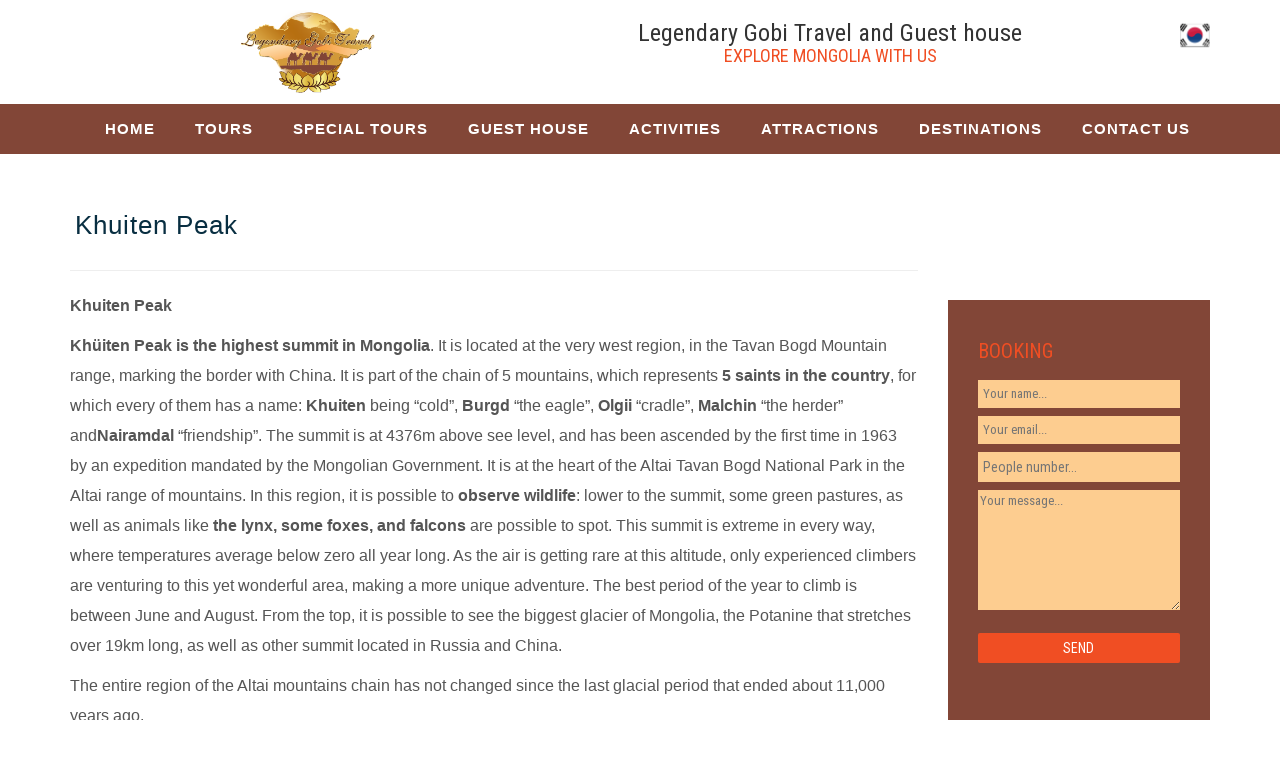

--- FILE ---
content_type: text/html; charset=UTF-8
request_url: https://www.mongoliangobitravel.com/attractions/khuiten-peak/
body_size: 29332
content:
<!DOCTYPE html>
<!--[if IE 7]>
<html class="ie ie7" lang="en-US">
<![endif]-->
<!--[if IE 8]>
<html class="ie ie8" lang="en-US">
<![endif]-->
<!--[if !(IE 7) & !(IE 8)]><!-->
<html lang="en-US">
<!--<![endif]-->
<head>
<meta charset="UTF-8" />
<meta name="viewport" content="width=device-width" />
<title>Khuiten Peak | Legendary Gobi Travel LLC</title>
<link rel="profile" href="http://gmpg.org/xfn/11" />
<link rel="pingback" href="https://www.mongoliangobitravel.com/xmlrpc.php" />
<link rel="stylesheet" href="https://www.mongoliangobitravel.com/wp-content/themes/house/css/swiper.min.css" />
<link rel="stylesheet" href="https://www.mongoliangobitravel.com/wp-content/themes/house/css/bootstrap.min.css"/>
<link rel="stylesheet" href="https://www.mongoliangobitravel.com/wp-content/themes/house/css/font-awesome.min.css"/>
<link href="https://fonts.googleapis.com/css?family=Roboto+Condensed" rel="stylesheet">
<!--[if lt IE 9]>
<script src="https://www.mongoliangobitravel.com/wp-content/themes/house/js/html5.js" type="text/javascript"></script>
<![endif]-->
<meta name='robots' content='max-image-preview:large' />
<link rel='dns-prefetch' href='//fonts.googleapis.com' />
<link rel='dns-prefetch' href='//s.w.org' />
<link href='https://fonts.gstatic.com' crossorigin rel='preconnect' />
<link rel="alternate" type="application/rss+xml" title="Legendary Gobi Travel LLC &raquo; Feed" href="https://www.mongoliangobitravel.com/feed/" />
<link rel="alternate" type="application/rss+xml" title="Legendary Gobi Travel LLC &raquo; Comments Feed" href="https://www.mongoliangobitravel.com/comments/feed/" />
<script type="text/javascript">
window._wpemojiSettings = {"baseUrl":"https:\/\/s.w.org\/images\/core\/emoji\/14.0.0\/72x72\/","ext":".png","svgUrl":"https:\/\/s.w.org\/images\/core\/emoji\/14.0.0\/svg\/","svgExt":".svg","source":{"concatemoji":"https:\/\/www.mongoliangobitravel.com\/wp-includes\/js\/wp-emoji-release.min.js?ver=6.0.11"}};
/*! This file is auto-generated */
!function(e,a,t){var n,r,o,i=a.createElement("canvas"),p=i.getContext&&i.getContext("2d");function s(e,t){var a=String.fromCharCode,e=(p.clearRect(0,0,i.width,i.height),p.fillText(a.apply(this,e),0,0),i.toDataURL());return p.clearRect(0,0,i.width,i.height),p.fillText(a.apply(this,t),0,0),e===i.toDataURL()}function c(e){var t=a.createElement("script");t.src=e,t.defer=t.type="text/javascript",a.getElementsByTagName("head")[0].appendChild(t)}for(o=Array("flag","emoji"),t.supports={everything:!0,everythingExceptFlag:!0},r=0;r<o.length;r++)t.supports[o[r]]=function(e){if(!p||!p.fillText)return!1;switch(p.textBaseline="top",p.font="600 32px Arial",e){case"flag":return s([127987,65039,8205,9895,65039],[127987,65039,8203,9895,65039])?!1:!s([55356,56826,55356,56819],[55356,56826,8203,55356,56819])&&!s([55356,57332,56128,56423,56128,56418,56128,56421,56128,56430,56128,56423,56128,56447],[55356,57332,8203,56128,56423,8203,56128,56418,8203,56128,56421,8203,56128,56430,8203,56128,56423,8203,56128,56447]);case"emoji":return!s([129777,127995,8205,129778,127999],[129777,127995,8203,129778,127999])}return!1}(o[r]),t.supports.everything=t.supports.everything&&t.supports[o[r]],"flag"!==o[r]&&(t.supports.everythingExceptFlag=t.supports.everythingExceptFlag&&t.supports[o[r]]);t.supports.everythingExceptFlag=t.supports.everythingExceptFlag&&!t.supports.flag,t.DOMReady=!1,t.readyCallback=function(){t.DOMReady=!0},t.supports.everything||(n=function(){t.readyCallback()},a.addEventListener?(a.addEventListener("DOMContentLoaded",n,!1),e.addEventListener("load",n,!1)):(e.attachEvent("onload",n),a.attachEvent("onreadystatechange",function(){"complete"===a.readyState&&t.readyCallback()})),(e=t.source||{}).concatemoji?c(e.concatemoji):e.wpemoji&&e.twemoji&&(c(e.twemoji),c(e.wpemoji)))}(window,document,window._wpemojiSettings);
</script>
<style type="text/css">
img.wp-smiley,
img.emoji {
	display: inline !important;
	border: none !important;
	box-shadow: none !important;
	height: 1em !important;
	width: 1em !important;
	margin: 0 0.07em !important;
	vertical-align: -0.1em !important;
	background: none !important;
	padding: 0 !important;
}
</style>
	<link rel='stylesheet' id='wp-block-library-css'  href='https://www.mongoliangobitravel.com/wp-includes/css/dist/block-library/style.min.css?ver=6.0.11' type='text/css' media='all' />
<style id='global-styles-inline-css' type='text/css'>
body{--wp--preset--color--black: #000000;--wp--preset--color--cyan-bluish-gray: #abb8c3;--wp--preset--color--white: #ffffff;--wp--preset--color--pale-pink: #f78da7;--wp--preset--color--vivid-red: #cf2e2e;--wp--preset--color--luminous-vivid-orange: #ff6900;--wp--preset--color--luminous-vivid-amber: #fcb900;--wp--preset--color--light-green-cyan: #7bdcb5;--wp--preset--color--vivid-green-cyan: #00d084;--wp--preset--color--pale-cyan-blue: #8ed1fc;--wp--preset--color--vivid-cyan-blue: #0693e3;--wp--preset--color--vivid-purple: #9b51e0;--wp--preset--gradient--vivid-cyan-blue-to-vivid-purple: linear-gradient(135deg,rgba(6,147,227,1) 0%,rgb(155,81,224) 100%);--wp--preset--gradient--light-green-cyan-to-vivid-green-cyan: linear-gradient(135deg,rgb(122,220,180) 0%,rgb(0,208,130) 100%);--wp--preset--gradient--luminous-vivid-amber-to-luminous-vivid-orange: linear-gradient(135deg,rgba(252,185,0,1) 0%,rgba(255,105,0,1) 100%);--wp--preset--gradient--luminous-vivid-orange-to-vivid-red: linear-gradient(135deg,rgba(255,105,0,1) 0%,rgb(207,46,46) 100%);--wp--preset--gradient--very-light-gray-to-cyan-bluish-gray: linear-gradient(135deg,rgb(238,238,238) 0%,rgb(169,184,195) 100%);--wp--preset--gradient--cool-to-warm-spectrum: linear-gradient(135deg,rgb(74,234,220) 0%,rgb(151,120,209) 20%,rgb(207,42,186) 40%,rgb(238,44,130) 60%,rgb(251,105,98) 80%,rgb(254,248,76) 100%);--wp--preset--gradient--blush-light-purple: linear-gradient(135deg,rgb(255,206,236) 0%,rgb(152,150,240) 100%);--wp--preset--gradient--blush-bordeaux: linear-gradient(135deg,rgb(254,205,165) 0%,rgb(254,45,45) 50%,rgb(107,0,62) 100%);--wp--preset--gradient--luminous-dusk: linear-gradient(135deg,rgb(255,203,112) 0%,rgb(199,81,192) 50%,rgb(65,88,208) 100%);--wp--preset--gradient--pale-ocean: linear-gradient(135deg,rgb(255,245,203) 0%,rgb(182,227,212) 50%,rgb(51,167,181) 100%);--wp--preset--gradient--electric-grass: linear-gradient(135deg,rgb(202,248,128) 0%,rgb(113,206,126) 100%);--wp--preset--gradient--midnight: linear-gradient(135deg,rgb(2,3,129) 0%,rgb(40,116,252) 100%);--wp--preset--duotone--dark-grayscale: url('#wp-duotone-dark-grayscale');--wp--preset--duotone--grayscale: url('#wp-duotone-grayscale');--wp--preset--duotone--purple-yellow: url('#wp-duotone-purple-yellow');--wp--preset--duotone--blue-red: url('#wp-duotone-blue-red');--wp--preset--duotone--midnight: url('#wp-duotone-midnight');--wp--preset--duotone--magenta-yellow: url('#wp-duotone-magenta-yellow');--wp--preset--duotone--purple-green: url('#wp-duotone-purple-green');--wp--preset--duotone--blue-orange: url('#wp-duotone-blue-orange');--wp--preset--font-size--small: 13px;--wp--preset--font-size--medium: 20px;--wp--preset--font-size--large: 36px;--wp--preset--font-size--x-large: 42px;}.has-black-color{color: var(--wp--preset--color--black) !important;}.has-cyan-bluish-gray-color{color: var(--wp--preset--color--cyan-bluish-gray) !important;}.has-white-color{color: var(--wp--preset--color--white) !important;}.has-pale-pink-color{color: var(--wp--preset--color--pale-pink) !important;}.has-vivid-red-color{color: var(--wp--preset--color--vivid-red) !important;}.has-luminous-vivid-orange-color{color: var(--wp--preset--color--luminous-vivid-orange) !important;}.has-luminous-vivid-amber-color{color: var(--wp--preset--color--luminous-vivid-amber) !important;}.has-light-green-cyan-color{color: var(--wp--preset--color--light-green-cyan) !important;}.has-vivid-green-cyan-color{color: var(--wp--preset--color--vivid-green-cyan) !important;}.has-pale-cyan-blue-color{color: var(--wp--preset--color--pale-cyan-blue) !important;}.has-vivid-cyan-blue-color{color: var(--wp--preset--color--vivid-cyan-blue) !important;}.has-vivid-purple-color{color: var(--wp--preset--color--vivid-purple) !important;}.has-black-background-color{background-color: var(--wp--preset--color--black) !important;}.has-cyan-bluish-gray-background-color{background-color: var(--wp--preset--color--cyan-bluish-gray) !important;}.has-white-background-color{background-color: var(--wp--preset--color--white) !important;}.has-pale-pink-background-color{background-color: var(--wp--preset--color--pale-pink) !important;}.has-vivid-red-background-color{background-color: var(--wp--preset--color--vivid-red) !important;}.has-luminous-vivid-orange-background-color{background-color: var(--wp--preset--color--luminous-vivid-orange) !important;}.has-luminous-vivid-amber-background-color{background-color: var(--wp--preset--color--luminous-vivid-amber) !important;}.has-light-green-cyan-background-color{background-color: var(--wp--preset--color--light-green-cyan) !important;}.has-vivid-green-cyan-background-color{background-color: var(--wp--preset--color--vivid-green-cyan) !important;}.has-pale-cyan-blue-background-color{background-color: var(--wp--preset--color--pale-cyan-blue) !important;}.has-vivid-cyan-blue-background-color{background-color: var(--wp--preset--color--vivid-cyan-blue) !important;}.has-vivid-purple-background-color{background-color: var(--wp--preset--color--vivid-purple) !important;}.has-black-border-color{border-color: var(--wp--preset--color--black) !important;}.has-cyan-bluish-gray-border-color{border-color: var(--wp--preset--color--cyan-bluish-gray) !important;}.has-white-border-color{border-color: var(--wp--preset--color--white) !important;}.has-pale-pink-border-color{border-color: var(--wp--preset--color--pale-pink) !important;}.has-vivid-red-border-color{border-color: var(--wp--preset--color--vivid-red) !important;}.has-luminous-vivid-orange-border-color{border-color: var(--wp--preset--color--luminous-vivid-orange) !important;}.has-luminous-vivid-amber-border-color{border-color: var(--wp--preset--color--luminous-vivid-amber) !important;}.has-light-green-cyan-border-color{border-color: var(--wp--preset--color--light-green-cyan) !important;}.has-vivid-green-cyan-border-color{border-color: var(--wp--preset--color--vivid-green-cyan) !important;}.has-pale-cyan-blue-border-color{border-color: var(--wp--preset--color--pale-cyan-blue) !important;}.has-vivid-cyan-blue-border-color{border-color: var(--wp--preset--color--vivid-cyan-blue) !important;}.has-vivid-purple-border-color{border-color: var(--wp--preset--color--vivid-purple) !important;}.has-vivid-cyan-blue-to-vivid-purple-gradient-background{background: var(--wp--preset--gradient--vivid-cyan-blue-to-vivid-purple) !important;}.has-light-green-cyan-to-vivid-green-cyan-gradient-background{background: var(--wp--preset--gradient--light-green-cyan-to-vivid-green-cyan) !important;}.has-luminous-vivid-amber-to-luminous-vivid-orange-gradient-background{background: var(--wp--preset--gradient--luminous-vivid-amber-to-luminous-vivid-orange) !important;}.has-luminous-vivid-orange-to-vivid-red-gradient-background{background: var(--wp--preset--gradient--luminous-vivid-orange-to-vivid-red) !important;}.has-very-light-gray-to-cyan-bluish-gray-gradient-background{background: var(--wp--preset--gradient--very-light-gray-to-cyan-bluish-gray) !important;}.has-cool-to-warm-spectrum-gradient-background{background: var(--wp--preset--gradient--cool-to-warm-spectrum) !important;}.has-blush-light-purple-gradient-background{background: var(--wp--preset--gradient--blush-light-purple) !important;}.has-blush-bordeaux-gradient-background{background: var(--wp--preset--gradient--blush-bordeaux) !important;}.has-luminous-dusk-gradient-background{background: var(--wp--preset--gradient--luminous-dusk) !important;}.has-pale-ocean-gradient-background{background: var(--wp--preset--gradient--pale-ocean) !important;}.has-electric-grass-gradient-background{background: var(--wp--preset--gradient--electric-grass) !important;}.has-midnight-gradient-background{background: var(--wp--preset--gradient--midnight) !important;}.has-small-font-size{font-size: var(--wp--preset--font-size--small) !important;}.has-medium-font-size{font-size: var(--wp--preset--font-size--medium) !important;}.has-large-font-size{font-size: var(--wp--preset--font-size--large) !important;}.has-x-large-font-size{font-size: var(--wp--preset--font-size--x-large) !important;}
</style>
<link rel='stylesheet' id='contact-form-7-css'  href='https://www.mongoliangobitravel.com/wp-content/plugins/contact-form-7/includes/css/styles.css?ver=5.5.6.1' type='text/css' media='all' />
<link rel='stylesheet' id='twentytwelve-fonts-css'  href='https://fonts.googleapis.com/css?family=Open+Sans:400italic,700italic,400,700&#038;subset=latin,latin-ext' type='text/css' media='all' />
<link rel='stylesheet' id='twentytwelve-style-css'  href='https://www.mongoliangobitravel.com/wp-content/themes/house/style.css?ver=6.0.11' type='text/css' media='all' />
<!--[if lt IE 9]>
<link rel='stylesheet' id='twentytwelve-ie-css'  href='https://www.mongoliangobitravel.com/wp-content/themes/house/css/ie.css?ver=20121010' type='text/css' media='all' />
<![endif]-->
<script type='text/javascript' src='https://www.mongoliangobitravel.com/wp-includes/js/jquery/jquery.min.js?ver=3.6.0' id='jquery-core-js'></script>
<script type='text/javascript' src='https://www.mongoliangobitravel.com/wp-includes/js/jquery/jquery-migrate.min.js?ver=3.3.2' id='jquery-migrate-js'></script>
<link rel="https://api.w.org/" href="https://www.mongoliangobitravel.com/wp-json/" /><link rel="EditURI" type="application/rsd+xml" title="RSD" href="https://www.mongoliangobitravel.com/xmlrpc.php?rsd" />
<link rel="wlwmanifest" type="application/wlwmanifest+xml" href="https://www.mongoliangobitravel.com/wp-includes/wlwmanifest.xml" /> 
<meta name="generator" content="WordPress 6.0.11" />
<link rel="canonical" href="https://www.mongoliangobitravel.com/attractions/khuiten-peak/" />
<link rel='shortlink' href='https://www.mongoliangobitravel.com/?p=546' />
<link rel="alternate" type="application/json+oembed" href="https://www.mongoliangobitravel.com/wp-json/oembed/1.0/embed?url=https%3A%2F%2Fwww.mongoliangobitravel.com%2Fattractions%2Fkhuiten-peak%2F" />
<link rel="alternate" type="text/xml+oembed" href="https://www.mongoliangobitravel.com/wp-json/oembed/1.0/embed?url=https%3A%2F%2Fwww.mongoliangobitravel.com%2Fattractions%2Fkhuiten-peak%2F&#038;format=xml" />
<style type="text/css">.recentcomments a{display:inline !important;padding:0 !important;margin:0 !important;}</style></head>
<body class="attractions-template-default single single-attractions postid-546 custom-font-enabled single-author">

<nav class="navbar1 navbar-default header">
<div class="logo">
	<div class="container">
	<div class="col-md-5  col-sm-5" style="text-align:center;">

				<a class="logo" href="https://www.mongoliangobitravel.com/"><img src="https://mongoliangobitravel.com/wp-content/uploads/2018/02/cropped-27786374_1606370286109023_627122363_o.png" class="header-image" width="1999" 	height="1197" alt="Legendary Gobi Travel LLC" /></a>
	  	  </div>
	  <div class="col-md-6  col-sm-6 hidden-xs" style="text-align: center;">
	  	<h3 style="margin:0; padding-top: 0; padding-top: 20px;">Legendary Gobi Travel and Guest house</h3>
	  	<h4 style="margin:0; padding: :0; color:#f04e23;">EXPLORE MONGOLIA WITH US</h4>
	  </div>
		<div class="col-md-6  col-sm-6 visible-xs" style="text-align: center;">
	  	<h4 style="margin:0; font-size:10px; padding-top: 0; padding-top: 20px; margin-top: -10px;">Legendary Gobi Travel and Guest house</h4>
	  	<h5 style="margin:0; font-size:9px; padding: :0; color:#f04e23; padding-bottom: 10px;">EXPLORE MONGOLIA WITH US</h5>
	  </div>

	  			<a href="http://mongoliangobitravel.com/kr"><div class="col-md-1  col-sm-1 tolgoi-zurag hidden-xs" style="background-image:url(http://mongoliangobitravel.com/wp-content/uploads/2018/02/Korea-Flag-icon.png); width: 30px; height: 30px; background-size: cover; background-position: center; float: right; margin-top: 20px; margin-bottom: 20px;">
	 </div>
	 </a>
<a href="http://mongoliangobitravel.com/kr"><div class="col-md-1  col-sm-1 tolgoi-zurag visible-xs" style="background-image:url(http://mongoliangobitravel.com/wp-content/uploads/2018/02/Korea-Flag-icon.png); width: 30px; height: 30px; background-size: cover; background-position: center; float: right; margin-top: -35px; margin-bottom: 20px;">
	 </div>
	 </a>
	  </div>
</div>
<div class="menu" style="background:#824637;">
  <div class="container">
    <!-- Brand and toggle get grouped for better mobile display -->
    <div class="navbar-header">
      <button type="button" class="navbar-toggle collapsed" data-toggle="collapse" data-target=".navbar-ex1-collapse" aria-expanded="false">
        <span class="sr-only">Toggle navigation</span>
        <span class="icon-bar"></span>
        <span class="icon-bar"></span>
        <span class="icon-bar"></span>
      </button>
	      
	</div>
	   <div class="collapse navbar-collapse navbar-ex1-collapse"><ul id="menu-menu-1" class="nav navbar-nav navbar-right"><li id="menu-item-279" class="menu-item menu-item-type-custom menu-item-object-custom menu-item-279"><a href="http://mongoliangobitravel.com/">HOME</a></li>
<li id="menu-item-255" class="menu-item menu-item-type-post_type menu-item-object-page menu-item-255"><a href="https://www.mongoliangobitravel.com/tours/">TOURS</a></li>
<li id="menu-item-214" class="menu-item menu-item-type-post_type menu-item-object-page menu-item-214"><a href="https://www.mongoliangobitravel.com/specail-tours/">SPECIAL TOURS</a></li>
<li id="menu-item-473" class="menu-item menu-item-type-post_type menu-item-object-page menu-item-473"><a href="https://www.mongoliangobitravel.com/guest-house/">GUEST HOUSE</a></li>
<li id="menu-item-463" class="menu-item menu-item-type-post_type menu-item-object-page menu-item-463"><a href="https://www.mongoliangobitravel.com/activities/">ACTIVITIES</a></li>
<li id="menu-item-464" class="menu-item menu-item-type-post_type menu-item-object-page menu-item-464"><a href="https://www.mongoliangobitravel.com/attractions/">ATTRACTIONS</a></li>
<li id="menu-item-465" class="menu-item menu-item-type-post_type menu-item-object-page menu-item-465"><a href="https://www.mongoliangobitravel.com/destinations/">DESTINATIONS</a></li>
<li id="menu-item-108" class="menu-item menu-item-type-post_type menu-item-object-page menu-item-108"><a href="https://www.mongoliangobitravel.com/holboo-barih/">CONTACT US</a></li>
</ul></div> 
  </div><!-- /.container-fluid -->
  </div>
</nav>
<div class="single" style="padding-top: 100px;">
	<div class="container">
		<div class="row">
			<div class="col-md-9 col-sm-9">
									<h2 style="color:#082e41;"> Khuiten Peak</h2>		
					<hr />					
					<p style="width: 100%;"><p><strong>Khuiten Peak</strong></p>
<p><strong>Khüiten Peak is the highest summit in Mongolia</strong>. It is located at the very west region, in the Tavan Bogd Mountain range, marking the border with China. It is part of the chain of 5 mountains, which represents <strong>5 saints in the country</strong>, for which every of them has a name: <strong>Khuiten</strong> being “cold”, <strong>Burgd</strong> “the eagle”, <strong>Olgii</strong> “cradle”, <strong>Malchin</strong> “the herder” and<strong>Nairamdal</strong> “friendship”. The summit is at 4376m above see level, and has been ascended by the first time in 1963 by an expedition mandated by the Mongolian Government. It is at the heart of the Altai Tavan Bogd National Park in the Altai range of mountains. In this region, it is possible to <strong>observe wildlife</strong>: lower to the summit, some green pastures, as well as animals like <strong>the lynx, some foxes, and falcons</strong> are possible to spot. This summit is extreme in every way, where temperatures average below zero all year long. As the air is getting rare at this altitude, only experienced climbers are venturing to this yet wonderful area, making a more unique adventure. The best period of the year to climb is between June and August. From the top, it is possible to see the biggest glacier of Mongolia, the Potanine that stretches over 19km long, as well as other summit located in Russia and China.</p>
<p>The entire region of the Altai mountains chain has not changed since the last glacial period that ended about 11,000 years ago.</p>
</p>							
								<p></p>
			</div>
			<div class="col-md-3 col-sm-3" style="padding-top: 100px;">
				<div class="contact">
					<div role="form" class="wpcf7" id="wpcf7-f16-o1" lang="en-US" dir="ltr">
<div class="screen-reader-response"><p role="status" aria-live="polite" aria-atomic="true"></p> <ul></ul></div>
<form action="/attractions/khuiten-peak/#wpcf7-f16-o1" method="post" class="wpcf7-form init" novalidate="novalidate" data-status="init">
<div style="display: none;">
<input type="hidden" name="_wpcf7" value="16" />
<input type="hidden" name="_wpcf7_version" value="5.5.6.1" />
<input type="hidden" name="_wpcf7_locale" value="en_US" />
<input type="hidden" name="_wpcf7_unit_tag" value="wpcf7-f16-o1" />
<input type="hidden" name="_wpcf7_container_post" value="0" />
<input type="hidden" name="_wpcf7_posted_data_hash" value="" />
</div>
<h4>BOOKING</h4>
<div class="nvvr">
<div class="contact-name">  <span class="wpcf7-form-control-wrap your-name"><input type="text" name="your-name" value="" size="40" class="wpcf7-form-control wpcf7-text" aria-invalid="false" placeholder="Your name..." /></span> </div>
<div class="contact-mail"> <span class="wpcf7-form-control-wrap your-email"><input type="email" name="your-email" value="" size="40" class="wpcf7-form-control wpcf7-text wpcf7-email wpcf7-validates-as-required wpcf7-validates-as-email" aria-required="true" aria-invalid="false" placeholder="Your email..." /></span> </div>
<div class="contact-people"> <span class="wpcf7-form-control-wrap your-number"><input type="text" name="your-number" value="" size="40" class="wpcf7-form-control wpcf7-text" aria-invalid="false" placeholder="People number..." /></span> </div>
<div class="contact-sms"> <span class="wpcf7-form-control-wrap your-message"><textarea name="your-message" cols="40" rows="10" class="wpcf7-form-control wpcf7-textarea" aria-invalid="false" placeholder="Your message..."></textarea></span> </div>
<div class="submit">
<input type="submit" value="SEND" class="wpcf7-form-control has-spinner wpcf7-submit" />
</div>
</div>
<div class="wpcf7-response-output" aria-hidden="true"></div></form></div>				</div>
			</div>
		</div>
	</div>
</div>

<!--<div class="foot" style="margin-top: 50px;">
<div class="logo hidden-xs">
	<div class="container">
	<div class="slider3">
	<div class="swiper-container">
		<div class="swiper-wrapper">
			<div class="swiper-slide" >
						<a href="https://www.airbnb.com/">
				<div class="swiper-slide slider-image" style="background-image:url(http://mongoliangobitravel.com/wp-content/uploads/2017/11/new_c0315ca3d41d97dcd4fffeb5e33b15a0e7d76f89.jpg);">
				</div>
			</a>	
			</div>
			<div class="swiper-slide" >
						<a href="https://www.booking.com/">
				<div class="swiper-slide slider-image" style="background-image:url(http://mongoliangobitravel.com/wp-content/uploads/2017/11/new_a68f28e3c577c549fc6c1727b7459fe163a12160.jpg);">
				</div>
			</a>
			</div>
			<div class="swiper-slide" >
			<a href="https://www.tripadvisor.com/">
							<div class="swiper-slide slider-image" style="background-image:url(http://mongoliangobitravel.com/wp-content/uploads/2017/11/new_7139bb20fb34a745d03bb34b8556df64f7b723b1.jpg);">
				</div>
			</a>
			</div>
			<div class="swiper-slide" >
						<a href="http://www.hostelworldgroup.com/">
				<div class="swiper-slide slider-image" style="background-image:url(http://mongoliangobitravel.com/wp-content/uploads/2017/11/Hostelbookers-logo-design-lucky-generals-3-370x240.png);">
				</div>
			</a>
			</div>
			<div class="swiper-slide" >
						<a href="https://www.lonelyplanet.com/">
				<div class="swiper-slide slider-image" style="background-image:url(http://mongoliangobitravel.com/wp-content/uploads/2017/11/new_5db6231bb0109bf3e1c365d9922fb3e5c5e89480.jpg);">
				</div>
			</a>
			</div>
			<div class="swiper-slide" >
						<a href="http://www.hostels.com/">
				<div class="swiper-slide slider-image" style="background-image:url(http://mongoliangobitravel.com/wp-content/uploads/2017/11/images-4.jpg);">
				</div>
			</a>
			</div>
		</div>
	</div>
	</div>
	</div>
</div>
<div class="logo visible-xs">
	<div class="container">
	<div class="slider4">
	<div class="swiper-container">
		<div class="swiper-wrapper">
			<div class="swiper-slide" >
						<a href="https://www.airbnb.com/">
				<div class="swiper-slide slider-image" style="background-image:url(http://mongoliangobitravel.com/wp-content/uploads/2017/11/new_c0315ca3d41d97dcd4fffeb5e33b15a0e7d76f89.jpg);">
				</div>
			</a>	
			</div>
			<div class="swiper-slide" >
						<a href="https://www.booking.com/">
				<div class="swiper-slide slider-image" style="background-image:url(http://mongoliangobitravel.com/wp-content/uploads/2017/11/new_a68f28e3c577c549fc6c1727b7459fe163a12160.jpg);">
				</div>
			</a>
			</div>
			<div class="swiper-slide" >
			<a href="https://www.tripadvisor.com/">
							<div class="swiper-slide slider-image" style="background-image:url(http://mongoliangobitravel.com/wp-content/uploads/2017/11/new_7139bb20fb34a745d03bb34b8556df64f7b723b1.jpg);">
				</div>
			</a>
			</div>
			<div class="swiper-slide" >
						<a href="http://www.hostelworldgroup.com/">
				<div class="swiper-slide slider-image" style="background-image:url(http://mongoliangobitravel.com/wp-content/uploads/2017/11/Hostelbookers-logo-design-lucky-generals-3-370x240.png);">
				</div>
			</a>
			</div>
			<div class="swiper-slide" >
						<a href="https://www.lonelyplanet.com/">
				<div class="swiper-slide slider-image" style="background-image:url(http://mongoliangobitravel.com/wp-content/uploads/2017/11/new_5db6231bb0109bf3e1c365d9922fb3e5c5e89480.jpg);">
				</div>
			</a>
			</div>
			<div class="swiper-slide" >
						<a href="http://www.hostels.com/">
				<div class="swiper-slide slider-image" style="background-image:url(http://mongoliangobitravel.com/wp-content/uploads/2017/11/images-4.jpg);">
				</div>
			</a>
			</div>
		</div>
	</div>
	</div>
	</div>
</div>-->
<div class="hol" style="background: #824637;">
	<div class="col-md-6 col-sm-6">
		<p style="color:#fdcd90;">All rights reserved. Legendary Gobi Travel</p>
	</div>
	<div class="col-md-6 col-sm-6">
		<a href="https://www.facebook.com/SafesoftSolutionLLC/"><p style="color:#fdcd90;">Web Design & Website developed by Safesoft Solution LLC.</p></a>
	</div>
</div>
</div>
	</div><!-- #main .wrapper -->
</div><!-- #page -->
<script type="text/javascript" src="http://ajax.googleapis.com/ajax/libs/jquery/1.10.2/jquery.min.js"></script>
<script type="text/javascript" src="https://www.mongoliangobitravel.com/wp-content/themes/house/js/swiper.min.js"></script>
<script type="text/javascript"  src="https://www.mongoliangobitravel.com/wp-content/themes/house/js/bootstrap.min.js"></script>

<script type='text/javascript' src='https://www.mongoliangobitravel.com/wp-includes/js/dist/vendor/regenerator-runtime.min.js?ver=0.13.9' id='regenerator-runtime-js'></script>
<script type='text/javascript' src='https://www.mongoliangobitravel.com/wp-includes/js/dist/vendor/wp-polyfill.min.js?ver=3.15.0' id='wp-polyfill-js'></script>
<script type='text/javascript' id='contact-form-7-js-extra'>
/* <![CDATA[ */
var wpcf7 = {"api":{"root":"https:\/\/www.mongoliangobitravel.com\/wp-json\/","namespace":"contact-form-7\/v1"}};
/* ]]> */
</script>
<script type='text/javascript' src='https://www.mongoliangobitravel.com/wp-content/plugins/contact-form-7/includes/js/index.js?ver=5.5.6.1' id='contact-form-7-js'></script>
<script type='text/javascript' src='https://www.mongoliangobitravel.com/wp-content/themes/house/js/navigation.js?ver=20140711' id='twentytwelve-navigation-js'></script>
<script>
    var swiper = new Swiper('.slider .swiper-container', {
        pagination: '.swiper-pagination',
        paginationClickable: true,
        nextButton: '.swiper-button-next',
        prevButton: '.swiper-button-prev',
        spaceBetween: 30,
		loop:true,
		autoplay:5000
    });
</script>

  <script>
    var swiper = new Swiper('.back .swiper-container', {
        pagination: '.swiper-pagination',
        paginationClickable: true,
        nextButton: '.swiper-button-next',
        prevButton: '.swiper-button-prev',
        spaceBetween: 30,
		loop:true,
		autoplay:5000
    });
</script>
 	 	<script>
    var swiper = new Swiper('.slider3 .swiper-container', {
      slidesPerView: 5,
      spaceBetween: 20,
      pagination: {
        el: '.swiper-pagination',
        clickable: true,
      },
	  speed:1000,
		autoplay:2000
    });
	</script>
	 	<script>
    var swiper = new Swiper('.slider4 .swiper-container', {
      slidesPerView: 2,
      spaceBetween: 20,
      pagination: {
        el: '.swiper-pagination',
        clickable: true,
      },
	  speed:1000,
		autoplay:2000
    });
	</script>
</body>
</html>

--- FILE ---
content_type: text/css
request_url: https://www.mongoliangobitravel.com/wp-content/themes/house/style.css?ver=6.0.11
body_size: 10112
content:
/*
Theme Name: house
*/
body {
 font-family: 'Roboto Condensed', sans-serif;
}
.slider {
	padding-top: 100px;
	height:80vh;
}
.slider .swiper-slide {
	position:relative;
	height:80vh;
    transition: all 1s ease-out;
}
.slider .slider-image {
	position:absolute;
	width:100%;
	height:100%;
	background-size:cover;
	background-position:center;
}
.navbar1 {
    position: fixed;
    z-index: 999;
    width: 100%;
    background-color:#fff;
	border-top:#eee;
}
.logo img {
    width: 140px;
    padding-top: 10px;
    padding-bottom: 10px;
	height: 100%;
}
.navbar-default .navbar-nav>.active>a, .navbar-default .navbar-nav>.active>a:focus, .navbar-default .navbar-nav>.active>a:hover {
    color: #fdce92;
    background: none;
}
.navbar-default .navbar-nav>li>a {
    color: #fff;
    font-size: 15px;
    background-color: transparent;
    margin: 0 5px;
    font-family: 'Roboto', sans-serif;
    text-transform: capitalize;
    letter-spacing: 1px;
    font-weight: 600;
}
img {
    width: 100%;
    height: auto;
}
.navbar-nav li.active a {
     color: #f04e23;
}
.navbar-default .navbar-nav>li>a:hover{
	 color: #fdce92;
}
.first h2{
	background-color:#fff;
    font-family: 'Roboto', sans-serif;
	font-size: 24px;
	color:#000;
	text-align:center;
	margin-bottom:40px;
    padding-top:15px;
}
.back {
	height:300px;
	background-color: #000;
    border-bottom: solid 1px #fff;
	background-position: 50% 0px;
	margin-top:50px;
}
.back .back-image {
	height:100%;
	background-size:cover;
	background-position:bottom;
	background-attachment:fixed;
	border-radius: 6px;
}
.back .swiper-slide{
	width:100%;
	height:300px;
}
.back .swiper-slide .s-zurag{
	text-align:center;
}
.back .swiper-slide .s-zurag img{
	border-radius: 6px;
	height: 80px;
    margin: 10px 0;
    width: auto;
}
.back .swiper-slide .s-text{
	text-align:center;
	font-size: 14px;
	width:70%;
	margin-left:15%;
	margin-top:10px;
}
.back .swiper-slide .s-text p{
	color:#eee;
	font-size:18px;
	display:block;
	text-align:center;
	padding-top:30px;
}
.back .swiper-slide h3{
	font-size: 16px;
    color: #b9b9b9;
	text-align:center;
}
.back .text-warning {
    color: #dda219;
}
.back .swiper-slide p{
	font-size: 15px;
	text-align:center;
}
.fa-star{
	color:#FFD700;
}
.tours h2{
	background-color:#fff;
    font-family: 'Roboto', sans-serif;
	font-size: 24px;
	color:#000;
	text-align:center;
	margin-bottom:40px;
    padding-top:15px;
	text-decoration:none;
}
.event{	
	margin-bottom:40px;
	padding-bottom:30px;
}
.main-image{
	position:relative;
    height:32vh;
	background-size:cover;
	margin-bottom:13px;
	border-radius:5px;
}
.main-image a {
	width:100%;
	height:100%;
	position:absolute;

}
.main-image a:hover{
	background:rgba(0,0,0, 0.3);
	border-radius:5px;
	text-decoration:none;
}

.event1 h2{
	background-color: transparent;
	text-align:bottom;
	font-size: 20px;
	color:#dfba41;
	font-family: 'Roboto', sans-serif;
	text-decoration:none;
	padding-bottom:50px;
	text-decoration: none;
	margin-top:100px;
}
.hol{
	margin-top:50px;
	background:#2e2e2f;
	height:50px;
}
.hol p{
	text-align:center;
	color:#fff;
	padding-top:15px;
	
}
/*  nvvr contact css */

.contact {
    height: auto;
    background-color: #824637;
    padding: 30px;
    margin-top: 100px;
}
.contact h4{
	color: #f04e23;
    font-size: 20px;
}
.contact-name {
	color:#123e54;
	font-size:13px;
	
}
.contact-mail {
	color:#123e54;
	font-size:13px;
}
.contact-sms {
	color:#123e54;
	font-size:13px;
}
.contact input {
    width: 100%;
    padding: 5px;
    margin-top: 8px;
	border:none;
	background-color:#fdcd90;
}
.contact textarea{
	width:100%;
	height:120px;
	color:#333;
	margin-top: 8px;
	border:none;
	background-color:#fdcd90;
 }
.contact .submit{
	display: block;
    width: 100%;
    text-align: center;
    max-width: 250px;
    margin: 10px auto;
}
.submit input{
	background-color: #f04e23;
    color: #333;
	border-radius:2px;
}
.submit input:hover{
	background-color:#f04e23;
	color:#fff;
}

/* tour & special css */

.cat{
	margin:40px 0 0 0;
	border-bottom:1px solid #eee;
}
.cat-image{
	height:180px;
	position:relative;
}
.cat-image  a{
	width:100%;
	height:100%;
	position:absolute;
	background-size:cover;
	background-position:top center;
	transition:all 0.3s ease-out;
}
.cat-text{
	width:100%;
}
.cat-text a{
	margin:0 0 10px 0;
	color:#555;
	font-size:20px;
	text-decoration:none;
}

/* single css */


.single h2{
	color: #000;
    font-size: 26px;
    background-color: transparent;
    margin: 0 5px;
    font-family: 'Roboto', sans-serif;
    line-height: 50px;
    text-transform: capitalize;
    letter-spacing: 1px;
    margin-top:100px;
}
.single p{
	line-height: 1.9;
    margin-bottom: 10px;
	font-size: 16px;
	font-family: 'Roboto', sans-serif;
	color:#555;
}
.single p strong{
	text-align:center;
}
.single .hol p{
	text-align:center;
	color:#fff;
	padding-top:15px;
}

/* activity css */

.tolgoi-image {
	height: 300px;
    position: relative;
    width: 100%;
    background-size: cover;
    background-position: center;
    background-color: rgba(0, 0, 0, 0.1);
}
.text h3{
	text-align:center;
}
.text{
	background:#fff;
	height:auto;
}
.text p{
	text-align:justify;
}
.sortLink {
   text-decoration:none;
}
.ajilgaa h3{
	text-align:center;
}



/* contact css */

.okey{
	
	
}

.holboo{
	height:auto;

	    font-size: 15px;
    line-height: 30px;
    color: #a4a4a4;
}
.holboo-name {
	color:#868686;
	font-size:15px;
	
}
.holboo-mail {
	color:#868686;
	font-size:15px;
}
.holboo-sms {
	color:#868686;
	font-size:15px;
}
.holboo input {
    width: 100%;

    padding: 5px;
    margin-top: 15px;

	background:#f9f9f9;
	border:none;
	padding-left:30px;
	border: 1px solid #f1f1f1;
}
.holboo textarea{
	width:100%;
	
	color:#333;
	margin-top: 15px;
height:100px;
	background:#f9f9f9;
		border:none;
		padding-left:30px;
		border: 1px solid #f1f1f1;
 }
.holboo .submit{
	width:100px;
}
.holboo .submit input{
	    background-color: #f04e23;
       height: 45px;
    cursor: pointer;
    outline: 0;
    border: 0;
    padding: 10px 20px;
    font-size: 17px;
    color: #ffffff;
    display: inline-block;
    text-align: center;
    margin: 10px 0px;
	
}
.holboo .submit input:hover{
	background-color:#ccc;
	color:#333;
}
.okey .address li {
	list-style:none;
	color:#868686;
	padding-top:40px;
}
.okey .address li h4 {
	margin: 0px;
    font-size: 17px;
    font-weight: normal;
    
}
.okey .address i {
	float: left;
    width: 20px;
    text-align: center;
    color: #174694;
    margin-top: 5px;
}
.maps{
	height:300px;
}

/* sidebar css */

.hey{
	height:auto;
    background-color: #434a54;
	padding:30px;
}

.hey h4{
	color: #ffd205;
    font-size: 20px;
	margin-right:50px;
}
.fa-pencil{
	padding-left:20px;
	font-size:18px;
}

.side-name {
	color:#fff;
	font-size:15px;
}
.side-mail {
	color:#fff;
	font-size:15px;
}
.side-sms {
	color:#fff;
	font-size:15px;
}
.side input {
    width: 100%;
    padding: 5px;
    margin-top: 8px;
	background-color:#4a515b;
	  border:none;
}
.side textarea{
	width:100%;
	height:120px;
	color:#fff;
	margin-top: 8px;
	background-color:#4a515b;
	  border:none;
 }
.side .submit{
	display: block;
    width: 100%;
    text-align: center;
    max-width: 250px;
    margin: 10px auto;
}
.submit input{
	background-color: #f04e23;
    color: #fff;
	border-radius:2px;
}
.submit input:hover{
	background-color:#ccc;
	color:#a4a4a4;
}


/* about css */

.about{
	line-height: 1.9;
    margin-bottom: 10px;
	font-size: 16px;
	font-family: 'Roboto', sans-serif;
	color:#555;
	text-align:justify;
}

/* medee css*/

.long-medee{
	padding-bottom:15px;
	padding-top:15px;
	border-top:1px solid #e1e1e1;
	border-bottom:1px solid #e1e1e1;
}
.long-medee .long-content1 {
	height: 548px;
	margin-bottom: 20px;
	margin-right: 10px;
	border: solid 1px rgba(0, 0, 0, 0.1);
    -webkit-transition: all 1s ease-out;
    -moz-transition: all 1s ease-out;
    -ms-transition: all 1s ease-out;
    -o-transition: all 1s ease-out;
    transition: all 1s ease-out;
    display: block;
    padding-bottom: 20px;
}
.long-medee .long-content1:hover {
	border: solid 1px #000000;
    text-decoration: none;
}
.long-medee .long-content1 .long-image {
	position:relative;
	height:300px;
}
.long-medee .long-content1 .long-image a {
	position: absolute;
	background-size:cover;
	background-position:center;
	height:100%;
	width:100%;
}
.long-medee .long-content1 .long-text a {
	text-decoration:none;
}
.long-medee .long-content1 .long-text a h2 {
	color: #174694;
    font-family: 'Roboto', sans-serif;
    font-size: 23px;
    padding-left: 20px;
    padding-right: 20px;
}
.long-medee .long-content1 .long-text a span {
	background-color: rgba(0, 0, 0, 0.1);
    font-size: 12px;
    display: inline-block;
    padding-left: 20px;
    padding-top: 2px;
    padding-bottom: 2px;
    color: rgba(0, 0, 0, 0.8);
    padding-right: 7px;
    border: none;
}
.long-medee .long-content1 .long-text a p {
	display: block;
    margin-top: 10px;
    padding-left: 20px;
    padding-right: 20px;
    color: #000;
}
.long-medee .long-content-small {
	margin-right: 10px;
	margin-bottom: 20px;
	border: solid 1px rgba(0, 0, 0, 0.1);
    -webkit-transition: all 1s ease-out;
    -moz-transition: all 1s ease-out;
    -ms-transition: all 1s ease-out;
    -o-transition: all 1s ease-out;
    transition: all 1s ease-out;
    display: block;
    padding-bottom: 20px;
}

/* footer slide css */

.slider3 {
	height:100px;
	padding-top:50px;
	padding-bottom:30px;
	background-color:rgb(0, 0, 0, 0.9);
}
.slider3 .swiper-slide {
	position:relative;
	height:100px;
    transition: all 1s ease-out;
	background-color:rgb(0, 0, 0, 0.9);
}
.slider3 .slider-image {
	position:absolute;
	width:100%;
	height:100%;
	background-size:cover;
	background-position:center;
}

.slider4 {
	height:100px;
	padding-top:50px;
	padding-bottom:30px;
	background-color:rgb(0, 0, 0, 0.9);
}
.slider4 .swiper-slide {
	position:relative;
	height:100px;
    transition: all 1s ease-out;
	background-color:rgb(0, 0, 0, 0.9);
}
.slider4 .slider-image {
	position:absolute;
	width:100%;
	height:100%;
	background-size:cover;
	background-position:center;
}
